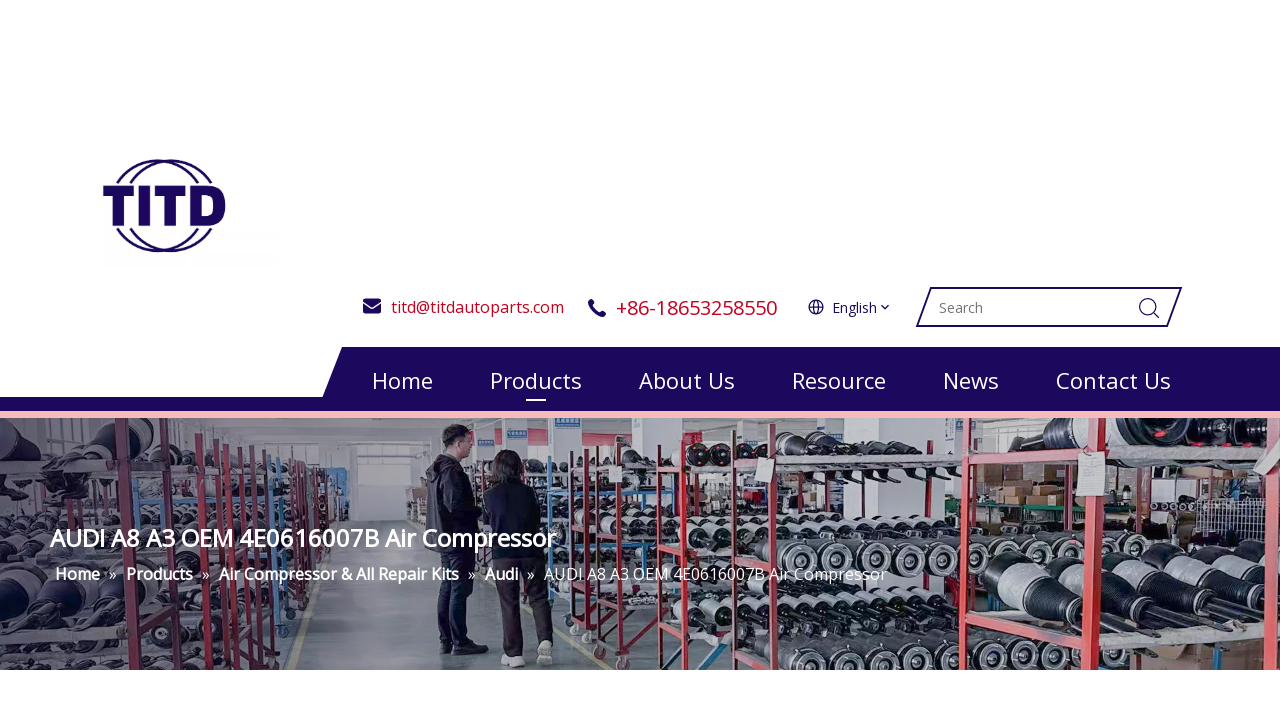

--- FILE ---
content_type: text/css;charset=UTF-8
request_url: https://imrorwxhromnlp5p-static.micyjz.com/theme/jojlKBljlpRljSljlpRloSnrpmRllSojRljSjrrkinimrpjqjj/style/style.css
body_size: 229
content:
#siteblocks-setting-wrap-wrfWktVaJbzE > DIV > DIV > DIV > DIV > DIV > DIV:nth-child(1) > DIV > DIV > DIV:nth-child(1) > DIV:nth-child(2) > H5 > A {
	font-size:18px !important;
}
#siteblocks-setting-wrap-wrfWktVaJbzE > DIV > DIV > DIV > DIV > DIV > DIV:nth-child(1) > DIV > DIV > DIV:nth-child(1) > DIV:nth-child(2) > P {
	font-size:16px !important;
	display:-webkit-box !important;
	-webkit-box-orient:vertical !important;
	-webkit-line-clamp:2 !important;
	line-height:26px !important;
}
#siteblocks-setting-wrap-wrfWktVaJbzE > DIV > DIV > DIV > DIV > DIV > DIV:nth-child(2) > DIV > DIV > DIV:nth-child(1) > DIV:nth-child(2) > H5 > A {
	font-size:18px !important;
}
#siteblocks-setting-wrap-wrfWktVaJbzE > DIV > DIV > DIV > DIV > DIV > DIV:nth-child(2) > DIV > DIV > DIV:nth-child(1) > DIV:nth-child(2) > P {
	font-size:16px !important;
	line-height:26px !important;
}
#siteblocks-setting-wrap-wrfWktVaJbzE > DIV > DIV > DIV > DIV > DIV > DIV:nth-child(3) > DIV > DIV > DIV:nth-child(1) > DIV:nth-child(2) > H5 > A {
	font-size:18px !important;
}
#siteblocks-setting-wrap-wrfWktVaJbzE > DIV > DIV > DIV > DIV > DIV > DIV:nth-child(3) > DIV > DIV > DIV:nth-child(1) > DIV:nth-child(2) > P {
	font-size:16px !important;
	line-height:26px !important;
}
#siteblocks-setting-wrap-rifWuEVaelDZ > DIV > DIV > UL > LI:nth-child(3) > DIV > DIV > DIV:nth-child(1) > SPAN > I:nth-child(1) > svg {
	display:none !important;
}
#component_qAUhuZLFnJDt > DIV:nth-child(1) > DIV:nth-child(1) > DIV:nth-child(5) > DIV:nth-child(2) > DIV > DIV:nth-child(1) > UL {
	font-size:14px !important;
}
@media screen and (max-width:500px) {
	#siteblocks-setting-wrap-lyphajBvAMOE > DIV > DIV > UL:nth-child(2) > LI:nth-child(3) > DIV:nth-child(1) > DIV:nth-child(2) > DIV > svg {
	display:none !important;
}
#siteblocks-setting-wrap-lyphajBvAMOE > DIV > DIV > UL:nth-child(2) > LI:nth-child(3) > DIV:nth-child(1) {
	display:none !important;
}
#siteblocks-setting-wrap-lyphajBvAMOE > DIV > DIV > UL:nth-child(2) > LI:nth-child(3) {
	display:none !important;
}
}
@media (max-width: 770px) {
  #siteblocks-setting-wrap-lyphajBvAMOE .tileB:nth-child(4) {
    width: 100%;
  }
}
.sitewidget-proddetail .proddetail-style-slider-description-table th {
    min-width: 120px!important;
}

--- FILE ---
content_type: text/css;charset=UTF-8
request_url: https://jrrorwxhromnlp5m-static.micyjz.com/site-res/rrkoKBljlpRloSnrpmRljSjpojlpRliSqllkomRljSjrrlinikiirlRmiSiqnnrqlrrmrrSRjl.css?1715558563843
body_size: 2353
content:
.bgColorS0{background-color:#1c085d}.fontColorS0{color:#1c085d}.borderColorS0{border-color:#1c085d}.bgColorS0hover:hover,{background-color:#1c085d}.fontColorS0hover:hover{color:#1c085d}.borderColorS0hover:hover{border-color:#1c085d}.gbBgColor0,a.gbBgColor0,.paging.gbColorpage0 li.active>span{background-color:#1c085d !important}.gbColor0,a.gbColor0{color:#1c085d !important}.gbBdColor0,a.gbBdColor0{border-color:#1c085d !important}.gbBgColor0hover:hover,a.gbBgColor0hover:hover{background-color:#1c085d !important}.gbColor0hover:hover,a.gbColor0hover:hover{color:#1c085d !important}.gbBdColor0hover:hover,a.gbBdColor0hover:hover{border-color:#1c085d !important}.paging.gbColorpage0 li.active>span,.pagination.gbColorpage0 li.active>span{background-color:#1c085d !important}.paging.gbColorpage0 li.active>span,.pagination.gbColorpage0 li.active>span{border-color:#1c085d !important}.paging.gbColorpage0 li>a:hover,.pagination.gbColorpage0 li>a:hover,.paging.gbColorpage0 li>span,.pagination.gbColorpage0 li>span{color:#1c085d !important}.paging.gbColorpage0 li.active>span,.pagination.gbColorpage0 li.active>span{color:#fff !important}.paging.gbColorpage0 li>a:hover,.pagination.gbColorpage0 li>a:hover,.paging.gbColorpage0 li>span:hover,.pagination.gbColorpage0 li>span:hover{border-color:#1c085d !important}div[class^='sitewidget-'] .pagination.gbColorpage0>li:hover+li>a{border-left-color:#1c085d !important}.gbBgColor0After:after{background-color:#1c085d !important}.backstage-stwidgets-settingwrap,.siteblocks-container :not(.edit-normal){font-family:Open Sans}.sitewidget-hd>h1,.sitewidget-hd>h2,.sitewidget-hd>h3,.sitewidget-hd>h4,.sitewidget-hd>h5,.sitewidget-hd>h6{font-family:Open Sans;font-size:24px;color:#222;font-weight:400;letter-spacing:0;line-height:1.8em;text-align:left}.sitewidget-hd>h1:hover{font-weight:400}.sitewidget-hd>h2:hover{font-weight:400}.sitewidget-hd>h3:hover{font-weight:400}.sitewidget-hd>h4:hover{font-weight:400}.sitewidget-hd>h5:hover{font-weight:400}.sitewidget-hd>h6:hover{font-weight:400}.sitewidget-bd{font-family:Open Sans;font-size:16px;color:#666;font-weight:400;letter-spacing:0;line-height:1.7em;text-align:left}.sitewidget-bd:hover{font-weight:400}div[class^='sitewidget-navigation'] .sitewidget-main-nav{font-family:Arial;font-size:16px;color:#fff;font-weight:bold;letter-spacing:0;text-align:center}div[class^='sitewidget-navigation'] .sitewidget-main-nav:hover{font-weight:0}div[class^='sitewidget-navigation'] .sitewidget-sub-nav{font-family:Arial;font-size:16px;color:#666;font-weight:bold;letter-spacing:0;line-height:2.5em;text-align:left}div[class^='sitewidget-navigation'] .sitewidget-sub-nav:hover{font-weight:0}div[class^='sitewidget-'] a{font-family:Open Sans;font-size:16px;color:#333;font-weight:400;letter-spacing:0;line-height:1.7em;text-align:left}div[class^='sitewidget-'] a:hover{color:#000;font-weight:400}body,.backstage-frontendpreview{background-position:top center;background-repeat:repeat;background-attachment:scroll}.sitewidget-hd{background-position:left top;background-repeat:repeat;background-attachment:scroll}.sitewidget-bd{background-position:left top;background-repeat:repeat;background-attachment:scroll}#outerContainer_1422329159139{background-color:#0e3259;background-position:left top;background-repeat:repeat;background-attachment:scroll}#outerContainer_1435286627919{background:repeat scroll left top;margin-top:0;margin-bottom:0;padding-top:0;padding-bottom:0}#outerContainer_1435286627919>.container{background:repeat scroll left top rgba(0,0,0,0);margin-top:0;margin-bottom:0;padding-top:0;padding-bottom:0}#outerContainer_1435286627919 #column_1435286587299{background:repeat scroll left top}#outerContainer_1422936735980{background:repeat scroll left top;margin-top:0;margin-bottom:0;padding-top:0;padding-bottom:0}#outerContainer_1422936735980>.container{background:repeat scroll left top;margin-top:0;margin-bottom:0;padding-top:0;padding-bottom:0}#outerContainer_1422936735980 #column_1422936715188{background:repeat scroll left top}#outerContainer_1420004050574{background-color:#1a3d55;background-position:left top;background-repeat:repeat;background-attachment:scroll}#outerContainer_1420004050571{background-color:#fff;background-position:left top;background-repeat:repeat;background-attachment:scroll}#outerContainer_1420004070455{background-color:#1a3d55;background-position:left top;background-repeat:repeat;background-attachment:scroll}#outerContainer_1629804600879{border-left:0 solid #000;border-right:0 solid #000;border-top:0 solid #000;border-bottom:0 solid #000;border-top-right-radius:0;border-top-left-radius:0;border-bottom-right-radius:0;border-bottom-left-radius:0;margin-top:0;margin-bottom:0;padding-top:0;padding-bottom:0;box-shadow:0}#outerContainer_1629804600879>.container{border-left:0 solid #000;border-right:0 solid #000;border-top:0 solid #000;border-bottom:0 solid #000;border-top-right-radius:0;border-top-left-radius:0;border-bottom-right-radius:0;border-bottom-left-radius:0;margin-top:0;margin-bottom:0;padding-top:0;padding-bottom:0}#outerContainer_1417067544860{background-color:#3b3b3b;background-position:left top;background-repeat:repeat;background-attachment:scroll}#outerContainer_1422270115744{background-position:center top;background-repeat:no-repeat;background-attachment:scroll;background-image:url('/cloud/jkBnkKRijSpriqr/banner-sub.jpg')}#outerContainer_1425366641184{background:url('/cloud/loBpjKplllSRmjknpqrmjp/weibiaoti.jpg') no-repeat scroll center top;background-size:cover;border-left:0 solid #000;border-right:0 solid #000;border-top:0 solid #000;border-bottom:0 solid #000;border-top-right-radius:0;border-top-left-radius:0;border-bottom-right-radius:0;border-bottom-left-radius:0;margin-top:0;margin-bottom:0;padding-top:100px;padding-bottom:80px;box-shadow:0}@media(min-width:1px) and (max-width:767px){#outerContainer_1425366641184{background:url('/cloud/loBpjKplllSRmjknpqrmjp/weibiaoti.jpg') no-repeat scroll center top;background-size:cover}}#outerContainer_1425366641184>.container{border-left:0 solid #000;border-right:0 solid #000;border-top:0 solid #000;border-bottom:0 solid #000;border-top-right-radius:0;border-top-left-radius:0;border-bottom-right-radius:0;border-bottom-left-radius:0;box-shadow:0;margin-top:0;margin-bottom:0;padding-top:0;padding-bottom:0}.sitewidget-position-20150126161948{border-left:0 solid #000;border-right:0 solid #000;border-top:0 solid #000;border-bottom:0 solid #000;border-top-right-radius:0;border-top-left-radius:0;border-bottom-right-radius:0;border-bottom-left-radius:0;margin-top:0;margin-right:0;margin-bottom:0;margin-left:0;padding-top:0;padding-right:0;padding-bottom:0;padding-left:0;box-shadow:0}.sitewidget-position-20150126161948 .sitewidget-bd{border-left:0 solid #545454;border-right:0 solid #545454;border-top:0 solid #545454;border-bottom:0 solid #545454;border-top-right-radius:0;border-top-left-radius:0;border-bottom-right-radius:0;border-bottom-left-radius:0;margin-top:0;margin-right:0;margin-bottom:0;margin-left:0;padding-top:0;padding-right:0;padding-bottom:0;padding-left:0}.sitewidget-position-20150126161948 .sitewidget-bd{font-size:16px;color:#fff;font-weight:0}.sitewidget-position-20150126161948 .sitewidget-bd:hover{font-weight:0}.sitewidget-position-20150126161948 .sitewidget-bd *,.sitewidget-position-20150126161948 .sitewidget-bd{letter-spacing:0;line-height:1.7em;text-align:left}.sitewidget-position-20150126161948 .sitewidget-bd a{font-size:16px;color:#fff;font-weight:bold;letter-spacing:0;line-height:2em;text-align:left}.sitewidget-position-20150126161948 .sitewidget-bd a:hover{color:rgba(255,255,255,0.9);font-weight:0}#siteblocks-setting-wrap-lyphajBvAMOE .siteblocks-container{padding-top:35px;padding-bottom:0}@media(max-width:989px){#siteblocks-setting-wrap-lyphajBvAMOE .siteblocks-container{padding-top:0;padding-bottom:0}}.VkApKfUgLaPt_20211109100013[data-classattr='siteblocks-UyAKfUpqUHpZ-20211129160512'] div[data-auto_uuid='7198c314-ffad-4c1c-afbc-6489f737b707'] a{font-size:14px;color:rgba(255,255,255,0.7);font-weight:400;letter-spacing:0;line-height:1.8em;text-align:left}.VkApKfUgLaPt_20211109100013[data-classattr='siteblocks-UyAKfUpqUHpZ-20211129160512'] div[data-auto_uuid='7198c314-ffad-4c1c-afbc-6489f737b707'] a *{font-size:14px;color:rgba(255,255,255,0.7);font-weight:400;letter-spacing:0;line-height:1.8em;text-align:left}.VkApKfUgLaPt_20211109100013[data-classattr='siteblocks-UyAKfUpqUHpZ-20211129160512'] div[data-auto_uuid='7198c314-ffad-4c1c-afbc-6489f737b707'] a:hover{color:#ddd;font-weight:400}.VkApKfUgLaPt_20211109100013[data-classattr='siteblocks-UyAKfUpqUHpZ-20211129160512'] div[data-auto_uuid='7198c314-ffad-4c1c-afbc-6489f737b707'] a *:hover{color:#ddd;font-weight:400}.VkApKfUgLaPt_20211109100013[data-classattr='siteblocks-UyAKfUpqUHpZ-20211129160512'] div[data-auto_uuid='7198c314-ffad-4c1c-afbc-6489f737b707']{border-left:0 solid #000;border-right:0 solid #000;border-top:0 solid #000;border-bottom:0 solid #000;border-top-right-radius:0;border-top-left-radius:0;border-bottom-right-radius:0;border-bottom-left-radius:0;margin-top:auto;margin-right:auto;margin-bottom:auto;margin-left:auto;padding-top:0;padding-right:0;padding-bottom:0;padding-left:0}.VkApKfUgLaPt_20211109100013[data-classattr='siteblocks-UyAKfUpqUHpZ-20211129160512'] div[data-auto_uuid='7c190a27-8b9b-43bf-b358-54235ec0192a']{font-size:14px;color:#000;font-weight:400}.VkApKfUgLaPt_20211109100013[data-classattr='siteblocks-UyAKfUpqUHpZ-20211129160512'] div[data-auto_uuid='7c190a27-8b9b-43bf-b358-54235ec0192a'] *:not(a){font-size:14px;color:#000;font-weight:400}.VkApKfUgLaPt_20211109100013[data-classattr='siteblocks-UyAKfUpqUHpZ-20211129160512'] div[data-auto_uuid='7c190a27-8b9b-43bf-b358-54235ec0192a']:hover{font-weight:400}.VkApKfUgLaPt_20211109100013[data-classattr='siteblocks-UyAKfUpqUHpZ-20211129160512'] div[data-auto_uuid='7c190a27-8b9b-43bf-b358-54235ec0192a'] *:not(a):hover{font-weight:400}.VkApKfUgLaPt_20211109100013[data-classattr='siteblocks-UyAKfUpqUHpZ-20211129160512'] div[data-auto_uuid='7c190a27-8b9b-43bf-b358-54235ec0192a'] a{font-size:14px;color:rgba(255,255,255,0.7);font-weight:400;letter-spacing:0;line-height:1.8em;text-align:left}.VkApKfUgLaPt_20211109100013[data-classattr='siteblocks-UyAKfUpqUHpZ-20211129160512'] div[data-auto_uuid='7c190a27-8b9b-43bf-b358-54235ec0192a'] a *{font-size:14px;color:rgba(255,255,255,0.7);font-weight:400;letter-spacing:0;line-height:1.8em;text-align:left}.VkApKfUgLaPt_20211109100013[data-classattr='siteblocks-UyAKfUpqUHpZ-20211129160512'] div[data-auto_uuid='7c190a27-8b9b-43bf-b358-54235ec0192a'] a:hover{font-weight:400}.VkApKfUgLaPt_20211109100013[data-classattr='siteblocks-UyAKfUpqUHpZ-20211129160512'] div[data-auto_uuid='7c190a27-8b9b-43bf-b358-54235ec0192a'] a *:hover{font-weight:400}.VkApKfUgLaPt_20211109100013[data-classattr='siteblocks-UyAKfUpqUHpZ-20211129160512'] div[data-auto_uuid='7c190a27-8b9b-43bf-b358-54235ec0192a']{border-left:0 solid #000;border-right:0 solid #000;border-top:0 solid #000;border-bottom:0 solid #000;border-top-right-radius:0;border-top-left-radius:0;border-bottom-right-radius:0;border-bottom-left-radius:0;margin-top:auto;margin-right:auto;margin-bottom:auto;margin-left:auto;padding-top:0;padding-right:0;padding-bottom:0;padding-left:0;letter-spacing:0;line-height:1.8em;text-align:left}.VkApKfUgLaPt_20211109100013[data-classattr='siteblocks-UyAKfUpqUHpZ-20211129160512'] div[data-auto_uuid='21403cff-18f6-4a4e-9a2e-3845e95f822c'] a{font-size:14px;color:rgba(255,255,255,0.7);font-weight:400;letter-spacing:0;line-height:1.8em;text-align:left}.VkApKfUgLaPt_20211109100013[data-classattr='siteblocks-UyAKfUpqUHpZ-20211129160512'] div[data-auto_uuid='21403cff-18f6-4a4e-9a2e-3845e95f822c'] a *{font-size:14px;color:rgba(255,255,255,0.7);font-weight:400;letter-spacing:0;line-height:1.8em;text-align:left}.VkApKfUgLaPt_20211109100013[data-classattr='siteblocks-UyAKfUpqUHpZ-20211129160512'] div[data-auto_uuid='21403cff-18f6-4a4e-9a2e-3845e95f822c'] a:hover{font-weight:400}.VkApKfUgLaPt_20211109100013[data-classattr='siteblocks-UyAKfUpqUHpZ-20211129160512'] div[data-auto_uuid='21403cff-18f6-4a4e-9a2e-3845e95f822c'] a *:hover{font-weight:400}.VkApKfUgLaPt_20211109100013[data-classattr='siteblocks-UyAKfUpqUHpZ-20211129160512'] div[data-auto_uuid='21403cff-18f6-4a4e-9a2e-3845e95f822c']{border-left:0 solid #000;border-right:0 solid #000;border-top:0 solid #000;border-bottom:0 solid #000;border-top-right-radius:0;border-top-left-radius:0;border-bottom-right-radius:0;border-bottom-left-radius:0;margin-top:auto;margin-right:auto;margin-bottom:auto;margin-left:auto;padding-top:10px;padding-right:0;padding-bottom:0;padding-left:0}.VkApKfUgLaPt_20211202145509[data-classattr='siteblocks-UyAKfUpqUHpZ-20211129160512'] div[data-auto_uuid='b4ab5c8b-9dad-4353-9be6-2bc25a8c7dc8']{font-size:16px;color:rgba(255,255,255,0.7);font-weight:400}.VkApKfUgLaPt_20211202145509[data-classattr='siteblocks-UyAKfUpqUHpZ-20211129160512'] div[data-auto_uuid='b4ab5c8b-9dad-4353-9be6-2bc25a8c7dc8'] *:not(a){font-size:16px;color:rgba(255,255,255,0.7);font-weight:400}.VkApKfUgLaPt_20211202145509[data-classattr='siteblocks-UyAKfUpqUHpZ-20211129160512'] div[data-auto_uuid='b4ab5c8b-9dad-4353-9be6-2bc25a8c7dc8']:hover{font-weight:400}.VkApKfUgLaPt_20211202145509[data-classattr='siteblocks-UyAKfUpqUHpZ-20211129160512'] div[data-auto_uuid='b4ab5c8b-9dad-4353-9be6-2bc25a8c7dc8'] *:not(a):hover{font-weight:400}.VkApKfUgLaPt_20211202145509[data-classattr='siteblocks-UyAKfUpqUHpZ-20211129160512'] div[data-auto_uuid='b4ab5c8b-9dad-4353-9be6-2bc25a8c7dc8'] a{font-size:14px;color:#747779;font-weight:400;letter-spacing:0;line-height:1.2em;text-align:left}.VkApKfUgLaPt_20211202145509[data-classattr='siteblocks-UyAKfUpqUHpZ-20211129160512'] div[data-auto_uuid='b4ab5c8b-9dad-4353-9be6-2bc25a8c7dc8'] a *{font-size:14px;color:#747779;font-weight:400;letter-spacing:0;line-height:1.2em;text-align:left}.VkApKfUgLaPt_20211202145509[data-classattr='siteblocks-UyAKfUpqUHpZ-20211129160512'] div[data-auto_uuid='b4ab5c8b-9dad-4353-9be6-2bc25a8c7dc8'] a:hover{font-weight:400}.VkApKfUgLaPt_20211202145509[data-classattr='siteblocks-UyAKfUpqUHpZ-20211129160512'] div[data-auto_uuid='b4ab5c8b-9dad-4353-9be6-2bc25a8c7dc8'] a *:hover{font-weight:400}.VkApKfUgLaPt_20211202145509[data-classattr='siteblocks-UyAKfUpqUHpZ-20211129160512'] div[data-auto_uuid='b4ab5c8b-9dad-4353-9be6-2bc25a8c7dc8']{border-left:0 solid rgba(255,255,255,0.7);border-right:0 solid rgba(255,255,255,0.7);border-top:0 solid rgba(255,255,255,0.7);border-bottom:0 solid rgba(255,255,255,0.7);border-top-right-radius:0;border-top-left-radius:0;border-bottom-right-radius:0;border-bottom-left-radius:0;margin-top:auto;margin-right:auto;margin-bottom:auto;margin-left:auto;padding-top:0;padding-right:0;padding-bottom:0;padding-left:0;letter-spacing:0;line-height:2em;text-align:left}.VkApKfUgLaPt_20211202145509[data-classattr='siteblocks-UyAKfUpqUHpZ-20211129160512'] div[data-auto_uuid='03e91652-9621-43a1-ad3b-1b0f5a939509']{font-size:16px;color:rgba(255,255,255,0.7);font-weight:400}.VkApKfUgLaPt_20211202145509[data-classattr='siteblocks-UyAKfUpqUHpZ-20211129160512'] div[data-auto_uuid='03e91652-9621-43a1-ad3b-1b0f5a939509'] *:not(a){font-size:16px;color:rgba(255,255,255,0.7);font-weight:400}.VkApKfUgLaPt_20211202145509[data-classattr='siteblocks-UyAKfUpqUHpZ-20211129160512'] div[data-auto_uuid='03e91652-9621-43a1-ad3b-1b0f5a939509']:hover{font-weight:400}.VkApKfUgLaPt_20211202145509[data-classattr='siteblocks-UyAKfUpqUHpZ-20211129160512'] div[data-auto_uuid='03e91652-9621-43a1-ad3b-1b0f5a939509'] *:not(a):hover{font-weight:400}.VkApKfUgLaPt_20211202145509[data-classattr='siteblocks-UyAKfUpqUHpZ-20211129160512'] div[data-auto_uuid='03e91652-9621-43a1-ad3b-1b0f5a939509'] a{font-size:16px;color:#00e;font-weight:400;letter-spacing:0;line-height:3em;text-align:left}.VkApKfUgLaPt_20211202145509[data-classattr='siteblocks-UyAKfUpqUHpZ-20211129160512'] div[data-auto_uuid='03e91652-9621-43a1-ad3b-1b0f5a939509'] a *{font-size:16px;color:#00e;font-weight:400;letter-spacing:0;line-height:3em;text-align:left}.VkApKfUgLaPt_20211202145509[data-classattr='siteblocks-UyAKfUpqUHpZ-20211129160512'] div[data-auto_uuid='03e91652-9621-43a1-ad3b-1b0f5a939509'] a:hover{color:#ddd;font-weight:400}.VkApKfUgLaPt_20211202145509[data-classattr='siteblocks-UyAKfUpqUHpZ-20211129160512'] div[data-auto_uuid='03e91652-9621-43a1-ad3b-1b0f5a939509'] a *:hover{color:#ddd;font-weight:400}.VkApKfUgLaPt_20211202145509[data-classattr='siteblocks-UyAKfUpqUHpZ-20211129160512'] div[data-auto_uuid='03e91652-9621-43a1-ad3b-1b0f5a939509']{border-left:0 solid rgba(255,255,255,0.7);border-right:0 solid rgba(255,255,255,0.7);border-top:0 solid rgba(255,255,255,0.7);border-bottom:0 solid rgba(255,255,255,0.7);border-top-right-radius:0;border-top-left-radius:0;border-bottom-right-radius:0;border-bottom-left-radius:0;margin-top:auto;margin-right:auto;margin-bottom:auto;margin-left:auto;padding-top:0;padding-right:0;padding-bottom:0;padding-left:0;letter-spacing:0;line-height:1.8em;text-align:left}.VkApKfUgLaPt_20211109100013[data-classattr='siteblocks-UyAKfUpqUHpZ-20211129160512'] div[data-auto_uuid='40ccb780-b3ce-4099-9078-71655d9bb856']{font-size:18px;color:#fff;font-weight:400}.VkApKfUgLaPt_20211109100013[data-classattr='siteblocks-UyAKfUpqUHpZ-20211129160512'] div[data-auto_uuid='40ccb780-b3ce-4099-9078-71655d9bb856'] *:not(a){font-size:18px;color:#fff;font-weight:400}.VkApKfUgLaPt_20211109100013[data-classattr='siteblocks-UyAKfUpqUHpZ-20211129160512'] div[data-auto_uuid='40ccb780-b3ce-4099-9078-71655d9bb856']:hover{font-weight:400}.VkApKfUgLaPt_20211109100013[data-classattr='siteblocks-UyAKfUpqUHpZ-20211129160512'] div[data-auto_uuid='40ccb780-b3ce-4099-9078-71655d9bb856'] *:not(a):hover{font-weight:400}.VkApKfUgLaPt_20211109100013[data-classattr='siteblocks-UyAKfUpqUHpZ-20211129160512'] div[data-auto_uuid='40ccb780-b3ce-4099-9078-71655d9bb856']{border-left:0 solid #fff;border-right:0 solid #fff;border-top:0 solid #fff;border-bottom:0 solid #fff;border-top-right-radius:0;border-top-left-radius:0;border-bottom-right-radius:0;border-bottom-left-radius:0;margin-top:auto;margin-right:auto;margin-bottom:auto;margin-left:auto;padding-top:0;padding-right:0;padding-bottom:0;padding-left:0;letter-spacing:0;line-height:2em;text-align:left}.VkApKfUgLaPt_20211109100013[data-classattr='siteblocks-UyAKfUpqUHpZ-20211129160512'] div[data-auto_uuid='23766873-247d-4b81-b3f4-34c9bef10a14']{font-size:18px;color:#fff;font-weight:400}.VkApKfUgLaPt_20211109100013[data-classattr='siteblocks-UyAKfUpqUHpZ-20211129160512'] div[data-auto_uuid='23766873-247d-4b81-b3f4-34c9bef10a14'] *:not(a){font-size:18px;color:#fff;font-weight:400}.VkApKfUgLaPt_20211109100013[data-classattr='siteblocks-UyAKfUpqUHpZ-20211129160512'] div[data-auto_uuid='23766873-247d-4b81-b3f4-34c9bef10a14']:hover{font-weight:400}.VkApKfUgLaPt_20211109100013[data-classattr='siteblocks-UyAKfUpqUHpZ-20211129160512'] div[data-auto_uuid='23766873-247d-4b81-b3f4-34c9bef10a14'] *:not(a):hover{font-weight:400}.VkApKfUgLaPt_20211109100013[data-classattr='siteblocks-UyAKfUpqUHpZ-20211129160512'] div[data-auto_uuid='23766873-247d-4b81-b3f4-34c9bef10a14']{border-left:0 solid #fff;border-right:0 solid #fff;border-top:0 solid #fff;border-bottom:0 solid #fff;border-top-right-radius:0;border-top-left-radius:0;border-bottom-right-radius:0;border-bottom-left-radius:0;margin-top:auto;margin-right:auto;margin-bottom:auto;margin-left:auto;padding-top:0;padding-right:0;padding-bottom:0;padding-left:0;letter-spacing:0;line-height:2em;text-align:left}.VkApKfUgLaPt_20211109100013[data-classattr='siteblocks-UyAKfUpqUHpZ-20211129160512'] div[data-auto_uuid='329dabc5-482b-430a-b7e0-9affdde37008']{font-size:18px;color:#fff;font-weight:400}.VkApKfUgLaPt_20211109100013[data-classattr='siteblocks-UyAKfUpqUHpZ-20211129160512'] div[data-auto_uuid='329dabc5-482b-430a-b7e0-9affdde37008'] *:not(a){font-size:18px;color:#fff;font-weight:400}.VkApKfUgLaPt_20211109100013[data-classattr='siteblocks-UyAKfUpqUHpZ-20211129160512'] div[data-auto_uuid='329dabc5-482b-430a-b7e0-9affdde37008']:hover{font-weight:400}.VkApKfUgLaPt_20211109100013[data-classattr='siteblocks-UyAKfUpqUHpZ-20211129160512'] div[data-auto_uuid='329dabc5-482b-430a-b7e0-9affdde37008'] *:not(a):hover{font-weight:400}.VkApKfUgLaPt_20211109100013[data-classattr='siteblocks-UyAKfUpqUHpZ-20211129160512'] div[data-auto_uuid='329dabc5-482b-430a-b7e0-9affdde37008']{border-left:0 solid #fff;border-right:0 solid #fff;border-top:0 solid #fff;border-bottom:0 solid #fff;border-top-right-radius:0;border-top-left-radius:0;border-bottom-right-radius:0;border-bottom-left-radius:0;margin-top:auto;margin-right:auto;margin-bottom:auto;margin-left:auto;padding-top:0;padding-right:0;padding-bottom:0;padding-left:0;letter-spacing:0;line-height:2em;text-align:left}.VkApKfUgLaPt_20211109100013[data-classattr='siteblocks-UyAKfUpqUHpZ-20211129160512'] div[data-auto_uuid='be3e09ac-d8c6-438f-9e9d-ea50da501b35']{font-size:18px;color:#fff;font-weight:400}.VkApKfUgLaPt_20211109100013[data-classattr='siteblocks-UyAKfUpqUHpZ-20211129160512'] div[data-auto_uuid='be3e09ac-d8c6-438f-9e9d-ea50da501b35'] *:not(a){font-size:18px;color:#fff;font-weight:400}.VkApKfUgLaPt_20211109100013[data-classattr='siteblocks-UyAKfUpqUHpZ-20211129160512'] div[data-auto_uuid='be3e09ac-d8c6-438f-9e9d-ea50da501b35']:hover{font-weight:400}.VkApKfUgLaPt_20211109100013[data-classattr='siteblocks-UyAKfUpqUHpZ-20211129160512'] div[data-auto_uuid='be3e09ac-d8c6-438f-9e9d-ea50da501b35'] *:not(a):hover{font-weight:400}.VkApKfUgLaPt_20211109100013[data-classattr='siteblocks-UyAKfUpqUHpZ-20211129160512'] div[data-auto_uuid='be3e09ac-d8c6-438f-9e9d-ea50da501b35']{border-left:0 solid #fff;border-right:0 solid #fff;border-top:0 solid #fff;border-bottom:0 solid #fff;border-top-right-radius:0;border-top-left-radius:0;border-bottom-right-radius:0;border-bottom-left-radius:0;margin-top:auto;margin-right:auto;margin-bottom:auto;margin-left:auto;padding-top:0;padding-right:0;padding-bottom:0;padding-left:0;letter-spacing:0;line-height:2em;text-align:left}.VkApKfUgLaPt_20211109100013[data-classattr='siteblocks-UyAKfUpqUHpZ-20211129160512'] div[data-auto_uuid='64fd1182-a304-41b8-87a9-d624c22adda9'] a{font-size:13px;color:#aaa;font-weight:400;letter-spacing:0;line-height:2em;text-align:left}.VkApKfUgLaPt_20211109100013[data-classattr='siteblocks-UyAKfUpqUHpZ-20211129160512'] div[data-auto_uuid='64fd1182-a304-41b8-87a9-d624c22adda9'] a *{font-size:13px;color:#aaa;font-weight:400;letter-spacing:0;line-height:2em;text-align:left}.VkApKfUgLaPt_20211109100013[data-classattr='siteblocks-UyAKfUpqUHpZ-20211129160512'] div[data-auto_uuid='64fd1182-a304-41b8-87a9-d624c22adda9'] a:hover{color:#ddd;font-weight:400}.VkApKfUgLaPt_20211109100013[data-classattr='siteblocks-UyAKfUpqUHpZ-20211129160512'] div[data-auto_uuid='64fd1182-a304-41b8-87a9-d624c22adda9'] a *:hover{color:#ddd;font-weight:400}.VkApKfUgLaPt_20211109100013[data-classattr='siteblocks-UyAKfUpqUHpZ-20211129160512'] div[data-auto_uuid='64fd1182-a304-41b8-87a9-d624c22adda9']{border-left:0 solid rgba(255,255,255,0.7);border-right:0 solid rgba(255,255,255,0.7);border-top:0 solid rgba(255,255,255,0.7);border-bottom:0 solid rgba(255,255,255,0.7);border-top-right-radius:0;border-top-left-radius:0;border-bottom-right-radius:0;border-bottom-left-radius:0;margin-top:auto;margin-right:auto;margin-bottom:auto;margin-left:auto;padding-top:0;padding-right:0;padding-bottom:0;padding-left:0}.opacity-no-show{transform:translateY(50px);opacity:0}.transition1{transition:transform 500ms,opacity 500ms}@media(min-width:1199px){.sitewidget-onlineService-20211012102007.onlineservice-fixed-styleRight13{right:autopx !important;left:auto !important}}@media(min-width:769px){.onlineservice-fixed-style5 ul.onlineservice-fixed-list,.sitewidget-onlineService.onlineservice-fixed-translate10 .onlineservice-fixed-blocks-list .onlineservice-fixed-blocks-items>a{background-color:#323232}.onlineservice-fixed-style5 ul.onlineservice-fixed-list a,.sitewidget-onlineService.onlineservice-fixed-translate10 .onlineservice-fixed-blocks-list .onlineservice-fixed-blocks-items>a{color:#fff}.onlineservice-fixed-style5 ul li div:hover,.onlineservice-fixed-style5 ul li div:hover a,.sitewidget-onlineService.onlineservice-fixed-translate10 .onlineservice-fixed-blocks-list:hover .onlineservice-fixed-blocks-tips,.sitewidget-onlineService.onlineservice-fixed-translate10 .onlineservice-fixed-blocks-list .onlineservice-fixed-blocks-tips:after{background-color:#323232}.onlineservice-fixed-style5 ul li div:hover a,.sitewidget-onlineService.onlineservice-fixed-translate10 .onlineservice-fixed-blocks-list .onlineservice-fixed-blocks-tips>li a{color:#fff}}@media(max-width:768px){.onlineservice-fixed-style5.onlineservice-fixed-style ul.onlineservice-fixed-list,.sitewidget-onlineService.onlineservice-fixed-translate10 .onlineservice-fixed-blocks-list .onlineservice-fixed-blocks-items>a{background-color:#323232}.onlineservice-fixed-style5.onlineservice-fixed-style ul.onlineservice-fixed-list a,.sitewidget-onlineService.onlineservice-fixed-translate10 .onlineservice-fixed-blocks-list .onlineservice-fixed-blocks-items>a{color:#fff}}@media(max-width:768px){.sitewidget-onlineService.onlineservice-fixed-blocks .onlineservice-fixed-blocks-list .onlineservice-fixed-blocks-tips{background-color:#0879a7}}.sitewidget-onlineService.onlineservice-fixed-translate .onlineservice-fixed-blocks-list .onlineservice-fixed-blocks-items>a:hover{color:#000}.onlineservice-fixed-left .onlineservice-fixed-blocks-items .ico_t{color:#000;background:#fff !important}.sitewidgetOnlineServiceStyle12.onlineservice-fixed-left a.bglist .ico_f{background:rgba(0,0,0,0.66)}.sitewidgetOnlineServiceStyle12.onlineservice-fixed-left .onlineservice-fixed-blocks-list .onlineservice-fixed-blocks-items:hover ul.onlineservice-fixed-blocks-tips{background:rgba(0,0,0,0.66)}.onlineservice-fixed-style.onlineservice-fixed-left13 .listHover .ico_all{background:#4d359c}.sitewidgetOnlineServiceStyle13 .onlineservice-fixed-goTop .block-iconfanhuidingbu{background:#4d359c !important}.sitewidgetOnlineServiceStyle13 .sitewidget-bd .onlineservice-fixed-blocks-list{background:rgba(0,0,0,0.3) !important}.onlineservice-fixed-left13 .onlineservice-fixed-blocks-items .onlineservice-fixed-blocks-tips{background:#4d359c !important}@media(max-width:768px){.sitewidget-onlineService.onlineservice-fixed-multicolor .onlineservice-fixed-blocks-list .onlineservice-fixed-blocks-items>a .terminal,.sitewidget-onlineService.onlineservice-fixed-blocks .onlineservice-fixed-blocks-list .onlineservice-fixed-blocks-items>a .terminal,.sitewidget-onlineService.onlineservice-fixed-translate .onlineservice-fixed-blocks-list .onlineservice-fixed-blocks-items>a .terminal,.sitewidget-onlineService.onlineservice-fixed-translate10 .onlineservice-fixed-blocks-list .onlineservice-fixed-blocks-items>a .terminal{display:none}}#siteblocks-setting-wrap-lyphajBvAMOE .siteblocks-container{background-color:#0a0b0c}#siteblocks-setting-wrap-lyphajBvAMOE .qiaoxin11554 .wrapper .tile:nth-child(3) .emailBox .mailCollection-wrap .submitBtn{background-color:rgba(255,255,255,0.75)}#siteblocks-setting-wrap-lyphajBvAMOE .qiaoxin11554 .wrapper .tile:nth-child(3) .emailBox .mailCollection-wrap .submitBtn::before{background-color:#1c085d}#siteblocks-setting-wrap-lyphajBvAMOE .qiaoxin11554 .wrapperB .tileB .tileB_nav .tileB_a:hover{color:rgba(255,255,255,0.75)}#siteblocks-setting-wrap-sEpNuSQhMfoj .block27302 .navBefore{background-color:#1c085d}#siteblocks-setting-wrap-sEpNuSQhMfoj .block27302 .navAfter{background-color:#f7bbbb}#siteblocks-setting-wrap-sEpNuSQhMfoj .block27302 .lineBefore{background-color:#1c085d}#siteblocks-setting-wrap-sEpNuSQhMfoj .block27302 .lineAfter{background-color:#f7bbbb}#siteblocks-setting-wrap-sEpNuSQhMfoj .block27302 .nav02{background-color:#1c085d}#siteblocks-setting-wrap-sEpNuSQhMfoj .block27302 .subWra{background-color:#1c085d}#siteblocks-setting-wrap-sEpNuSQhMfoj .block27302 .search-input button i svg{color:#1c085d}#siteblocks-setting-wrap-sEpNuSQhMfoj .block27302 .wrapper .tile2Active{background-color:#1c085d}#siteblocks-setting-wrap-sEpNuSQhMfoj .block27302 .active2{color:#f7bbbb}#siteblocks-setting-wrap-sEpNuSQhMfoj .block27302 .active3{color:#f7bbbb}#siteblocks-setting-wrap-sEpNuSQhMfoj .block27302 .search-wrap .after{border-color:#1c085d}#siteblocks-setting-wrap-sEpNuSQhMfoj .block27302 .social-box .follow-a svg path{fill:#1c085d}#siteblocks-setting-wrap-sEpNuSQhMfoj .block27302 .block-iconshiliangtubiao:before{color:#1c085d}#siteblocks-setting-wrap-sEpNuSQhMfoj .block27302 .email2 svg path{fill:#1c085d}#siteblocks-setting-wrap-sEpNuSQhMfoj .block27302 .phone svg path{fill:#1c085d}#siteblocks-setting-wrap-sEpNuSQhMfoj .block27302 .bottom .searchBox{background-color:#1c085d}#siteblocks-setting-wrap-sEpNuSQhMfoj .block27302 .spanStyle,#siteblocks-setting-wrap-sEpNuSQhMfoj .block27302 .lang-arrow{color:#1c085d}#siteblocks-setting-wrap-sEpNuSQhMfoj .block27302 .internet-svg path{fill:#1c085d}#siteblocks-setting-wrap-sEpNuSQhMfoj .block27302 .langWra .lang-item:hover a{color:#1c085d}

--- FILE ---
content_type: text/javascript;charset=UTF-8
request_url: https://imrorwxhromnlp5p-static.micyjz.com/develop/UGKfUApMwsfr-hNKAfpjaFkQE-GvUApKfKKUAU-jjBqrKkjprqjkirlqii-jlBqrKljlrnjoirnirr/demo.js
body_size: 1073
content:
(function(window,$,undefined){var _block_namespaces_=window._block_namespaces_||(window._block_namespaces_={});var name="block27302";var block27302=_block_namespaces_[name]||(_block_namespaces_[name]={});$.extend(block27302,{"init":init});function init(nodeObj){if(!!!nodeObj)return;var $selector=$("div[data-settingid\x3d"+nodeObj.settingId+"]");$(window).on("scroll",function(){if($(window).scrollTop()==0)$selector.find(".block27302").removeClass("sq_header_1_screen");else if($(window).scrollTop()>
0)$selector.find(".block27302").addClass("sq_header_1_screen")});$selector.find(".block273024").css("height",$selector.find(".block27302").height()+"px");$selector.find(".emailText .email2").text($selector.find(".cont_right .email2:eq(0)").text());$selector.find(".emailText .phone").text($selector.find(".cont_right .phone:eq(0)").text());var email=$selector.find(".emailText").html();$selector.find(".emailText2").html(email);function lang(){var length=$selector.find(".langTile").length;if(length>5)$selector.find(".langWra").addClass("langMany");
$selector.find(".langMany .langTop").off("click").bind("click",function(){if($selector.find(".langBox").css("display")=="none"){$selector.find(".langBox").slideDown(300);$selector.find(".arrowIcon").css("transform","rotate(180deg)");$selector.find(".sq_language_span").addClass("langActive")}else{$selector.find(".langBox").slideUp(300);$selector.find(".arrowIcon").css("transform","rotate(0deg)");$selector.find(".sq_language_span").removeClass("langActive")}if(winWidth>1E3)$selector.find(".nav02").slideUp();
else $selector.find(".bottom").slideUp()})}setTimeout(bindLanguageMobile,300);function bindLanguageMobile(){$selector.find(".lang-show-word").unbind("click").click(function(){$selector.find(".lang-list").slideToggle()})}var winWidth=window.innerWidth;var navWidth=$selector.find(".navBox").width();var socialBox=$selector.find(".social-box");var mobileSocialBox=$selector.find(".mobile-social-box");lang();if(winWidth>1E3){$selector.find(".bottom").css("display","");$selector.find(".bottom").removeClass("tile2Active");
$selector.find(".tile").eq(1).removeClass("tile2Active");$selector.find(".sq_language_span").removeClass("tileActive");socialBox.show();mobileSocialBox.hide()}else{$selector.find(".hanbao").hide();$selector.find(".langWra").addClass("langMany");lang();$selector.find(".navTile").css("display","");$selector.find(".tile").eq(1).addClass("tile2Active");$selector.find(".bottom").addClass("tile2Active");$selector.find(".sq_language_span").addClass("tileActive");socialBox.hide();if(!mobileSocialBox.children().length)mobileSocialBox.html(socialBox.find(".followWrap").html());
mobileSocialBox.show()}if(winWidth>1200)$selector.find(".cont_left").css("height","");else centerChange();$(window).resize(function(){var socialBox=$selector.find(".social-box");var mobileSocialBox=$selector.find(".mobile-social-box");if(window.innerWidth>1E3){$selector.find(".bottom").show();socialBox.show();mobileSocialBox.hide()}else{$selector.find(".bottom").hide();socialBox.hide();if(!mobileSocialBox.children().length)mobileSocialBox.html(socialBox.find(".followWrap").html());mobileSocialBox.show()}$selector.find(".block273024").css("height",
$selector.find(".block27302").height()+"px");winWidth=window.innerWidth;$selector.find(".nav02").html("");$selector.find(".nav02").css("display","");$selector.find(".navTile").css("display","");$selector.find(".langBox").css("display","");$selector.find(".sq_language_span").removeClass("langActive");$selector.find(".arrowIcon").css("transform","");$selector.find(".wordIcon").css("transform","");centerChange();navWidth=$selector.find(".navBox").width();if(winWidth>1E3){$selector.find(".langWra").removeClass("langMany");
lang();$selector.find(".tile").eq(1).removeClass("tile2Active");$selector.find(".bottom").removeClass("tile2Active");$selector.find(".sq_language_span").removeClass("tileActive")}else{$selector.find(".langWra").addClass("langMany");$selector.find(".hanbao").hide();lang();$selector.find(".tile").eq(1).addClass("tile2Active");$selector.find(".bottom").addClass("tile2Active");$selector.find(".sq_language_span").addClass("tileActive")}$selector.find(".cont_left").css("height","");if(winWidth>1200)$selector.find(".cont_left").css("height",
"");else centerChange()});function centerChange(){$selector.find(".cont_left").css("height","");var imgHeight=$selector.find(".cont_left").innerHeight();var textHeight=$selector.find(".cont_right").height();var maxHeight=0;if(imgHeight>textHeight)maxHeight=imgHeight;else maxHeight=textHeight;$selector.find(".cont_left").innerHeight(imgHeight)}$selector.find(".navTile").each(function(i){if($(this).find(".but").attr("data-currentindex")){$(this).find(".but").parents(".navTile").addClass("active1");
$(this).find(".but").parents(".navTile").siblings(".navTile").removeClass("active1")}});$selector.find(".navTile").find(".liSub").find(".textBox a").each(function(){if($(this).attr("data-currentindex")){var index=$(this).attr("data-currentindex");$selector.find(".navTile").eq(index).addClass("active1");$selector.find(".navTile").eq(index).siblings(".navTile").removeClass("active1");$(this).parents(".liSub").addClass("active2");$(this).parents(".liSub").siblings(".liSub").removeClass("active2")}});
$selector.find(".nav03-liSub a").each(function(){if($(this).attr("data-currentindex")){var index2=$(this).attr("data-currentindex");$selector.find(".navTile").eq(index2).addClass("active1");$selector.find(".navTile").eq(index2).siblings(".navTile").removeClass("active1");$(this).parents(".nav03-liSub").addClass("active3");$(this).parents(".nav03-liSub").siblings(".nav03-liSub").removeClass("active3");$(this).parents(".nav03-liSub").parents(".liSub").addClass("active2");$(this).parents(".nav03-liSub").parents(".liSub").siblings(".liSub").removeClass("active2")}});
function navChange(){var allWidth=0;var i=0;$selector.find(".navTile").each(function(e){var one=$(this).innerWidth();allWidth+=one;$selector.find(".hanbao").hide();if(allWidth>navWidth){$selector.find(".hanbao").show();var navTile=$selector.find(".navTile").eq(e).html();$selector.find(".nav02").append('\x3cli class\x3d"nav02Tile"\x3e\x3c/li\x3e');$selector.find(".nav02 .nav02Tile").eq(i).html(navTile);i++;$selector.find(".navTile").eq(e).hide()}})}$selector.find(".hanbao").off("click").bind("click",
function(){if($selector.find(".nav02").css("display")=="none")$selector.find(".nav02").slideDown(300);else $selector.find(".nav02").slideUp(300);var length=$selector.find(".langTile").length;if(length>6){$selector.find(".langBox").slideUp();$selector.find(".arrowIcon").css("transform","rotate(0deg)");$selector.find(".wordIcon").css("transform","rotate(0deg)")}});$selector.find(".navTile").each(function(){$(this).bind({mouseover:function(){$(this).find(".subWra").addClass("subActive")},mouseout:function(){$(this).find(".subWra").removeClass("subActive")}})});
$selector.find(".hanbao2").off("click").on("click",function(){if($selector.find(".bottom").css("display")=="none"){$selector.find(".hanbao2").find(".navStrart").hide();$selector.find(".hanbao2").find(".close1").show();$selector.find(".bottom").slideDown(300)}else{$selector.find(".hanbao2").find(".navStrart").show();$selector.find(".hanbao2").find(".close1").hide();$selector.find(".bottom").slideUp(300)}})}})(window,jQuery);